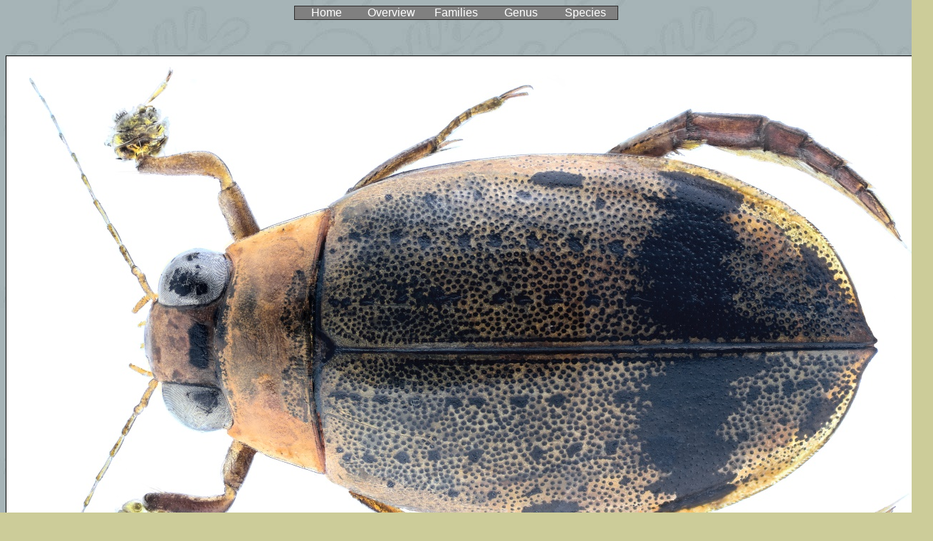

--- FILE ---
content_type: text/html
request_url: http://www.kaefer-der-welt.com/eretes_griseus.htm
body_size: 3917
content:
<html>

<head>
<meta http-equiv="Content-Type" content="text/html; charset=windows-1252">
<title>Eretes griseus</title>
<meta name="GENERATOR" content="Microsoft FrontPage 5.0">
<meta name="ProgId" content="FrontPage.Editor.Document">
<meta name="Microsoft Theme" content="willow 011, default">
<meta name="Microsoft Border" content="none, default">
</head>

<body background="_themes/willow/willbk.jpg" bgcolor="#CCCC99" text="#000000" link="#993333" vlink="#336666" alink="#CC9900"><!--mstheme--><font face="Arial, Helvetica">
<div align="center">
  <center>
  <!--mstheme--></font><table border="1" cellpadding="0" cellspacing="0" style="border-collapse: collapse" width="36%" id="AutoNumber1" bgcolor="#808080" bordercolordark="#003333" bordercolorlight="#336666">
    <tr>
      <td width="20%" align="center"><!--mstheme--><font face="Arial, Helvetica">
      <a href="index.htm" style="text-decoration: none"><font color="#FFFFFF">
      Home</font></a><!--mstheme--></font></td>
      <td width="20%" align="center"><!--mstheme--><font face="Arial, Helvetica">
      <a href="familien.htm" style="text-decoration: none">
      <font color="#FFFFFF">Overview</font></a><!--mstheme--></font></td>
      <td width="20%" align="center"><!--mstheme--><font face="Arial, Helvetica">
      <a href="familienliste.htm" style="text-decoration: none">
      <font color="#FFFFFF">Families</font></a><!--mstheme--></font></td>
      <td width="20%" align="center"><!--mstheme--><font face="Arial, Helvetica">
      <a href="gattungsliste.htm" style="text-decoration: none">
      <font color="#FFFFFF">Genus</font></a><!--mstheme--></font></td>
      <td width="20%" align="center"><!--mstheme--><font face="Arial, Helvetica">
      <a href="artenliste.htm" style="text-decoration: none">
      <font color="#FFFFFF">Species</font></a><!--mstheme--></font></td>
    </tr>
  </table><!--mstheme--><font face="Arial, Helvetica"></center>
</div>
<p align="center">&nbsp;</p>
<p align="center"><img border="1" src="eretes_griseus_1.jpg" width="1300" height="785">&nbsp;&nbsp; <br>
&nbsp;&nbsp;&nbsp;&nbsp;&nbsp;&nbsp;&nbsp;&nbsp;&nbsp;&nbsp;&nbsp;&nbsp;&nbsp;&nbsp;&nbsp;&nbsp;&nbsp;&nbsp;&nbsp;&nbsp;&nbsp;&nbsp;&nbsp;&nbsp;&nbsp;&nbsp;&nbsp;&nbsp;&nbsp;&nbsp;&nbsp;&nbsp;&nbsp;&nbsp;&nbsp;&nbsp;&nbsp;&nbsp;&nbsp;&nbsp;&nbsp;&nbsp;&nbsp;&nbsp;&nbsp;&nbsp;&nbsp;&nbsp;&nbsp;&nbsp;&nbsp;&nbsp;&nbsp;&nbsp;&nbsp;&nbsp;&nbsp;&nbsp;&nbsp;&nbsp;&nbsp;&nbsp;&nbsp;&nbsp;&nbsp;&nbsp;&nbsp;&nbsp;&nbsp;&nbsp;&nbsp;&nbsp;&nbsp;&nbsp;&nbsp;&nbsp;&nbsp;&nbsp;&nbsp;&nbsp;&nbsp;&nbsp;&nbsp;&nbsp;&nbsp;&nbsp;&nbsp;&nbsp;&nbsp;&nbsp;&nbsp;&nbsp;&nbsp;&nbsp;&nbsp;&nbsp;&nbsp;&nbsp;&nbsp;&nbsp;&nbsp;&nbsp;&nbsp;&nbsp;&nbsp;&nbsp;&nbsp;&nbsp;&nbsp;&nbsp;&nbsp;&nbsp;&nbsp;&nbsp;&nbsp;&nbsp;&nbsp;&nbsp;&nbsp;&nbsp;&nbsp;&nbsp;&nbsp;&nbsp;&nbsp;&nbsp;&nbsp;&nbsp;&nbsp;&nbsp;&nbsp;&nbsp;&nbsp;&nbsp;&nbsp;&nbsp;&nbsp;&nbsp;&nbsp;&nbsp;&nbsp;&nbsp;&nbsp;&nbsp;&nbsp;&nbsp;&nbsp;&nbsp;&nbsp;&nbsp;&nbsp;&nbsp;&nbsp;&nbsp;&nbsp;&nbsp;&nbsp;&nbsp;&nbsp;&nbsp;&nbsp;&nbsp;&nbsp;&nbsp;&nbsp;&nbsp;&nbsp;&nbsp;&nbsp;&nbsp;&nbsp;&nbsp;&nbsp;&nbsp;&nbsp;&nbsp;&nbsp;&nbsp;&nbsp;&nbsp;&nbsp;&nbsp;&nbsp;&nbsp;&nbsp;&nbsp;&nbsp;&nbsp; </p>
<p align="center"><b>Eretes griseus <font size="2">(Fabricius, 1781)</font><br>
</b>Family: Dytiscidae<br>
Size: 19 mm<br>
Location: West-Papua, Manokwari-Prov., Ransiki, 15 km NE, Oransbari<br>
leg.det. A.Skale, 2.III.2007<br>
Photo: U.Schmidt, 2018</p>

<p align="center"><a href="eretes_griseus_2.htm">Eretes griseus</a>&nbsp;&nbsp; 
(enlarged)</p>

<p align="center"><a href="https://flic.kr/p/5xYUD5">Eretes griseus </a>&nbsp;&nbsp; 
(Flickr)</p>

<p align="center">
<a href="https://commons.wikimedia.org/wiki/File:Eretes_griseus_(Fabricius,_1781).png">
Eretes griseus</a>&nbsp;&nbsp; (Wikimedia Commons)</p>

<!--mstheme--></font></body>

</html>